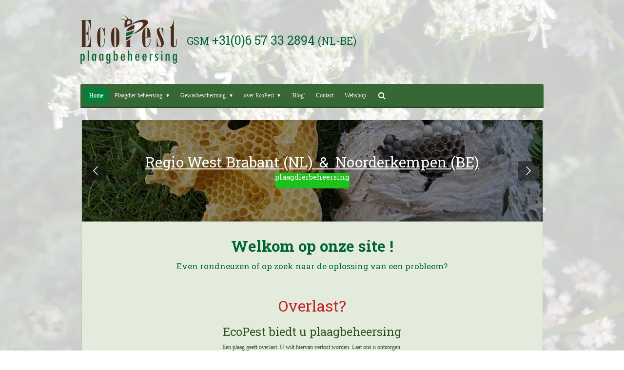

--- FILE ---
content_type: text/html; charset=UTF-8
request_url: https://www.ecopest.nl/
body_size: 12633
content:
<!DOCTYPE html>
<html lang="nl">
    <head>
        <meta http-equiv="Content-Type" content="text/html; charset=utf-8">
        <meta name="viewport" content="width=device-width, initial-scale=1.0, maximum-scale=5.0">
        <meta http-equiv="X-UA-Compatible" content="IE=edge">
        <link rel="canonical" href="https://www.ecopest.nl/">
        <link rel="sitemap" type="application/xml" href="https://www.ecopest.nl/sitemap.xml">
        <meta property="og:title" content="EcoPest">
        <meta property="og:url" content="https://www.ecopest.nl/">
        <base href="https://www.ecopest.nl/">
        <meta name="description" property="og:description" content="ongedierte bestrijding probleem oplossen en voorkomen ratten muizen mollen wespen brabant bergen op zoom roosendaal essen belgie brasschaat brecht ecologisch duurzaam bijen imker">
                <script nonce="a70a959c5402c5f1a8732facfce120c8">
            
            window.JOUWWEB = window.JOUWWEB || {};
            window.JOUWWEB.application = window.JOUWWEB.application || {};
            window.JOUWWEB.application = {"backends":[{"domain":"jouwweb.nl","freeDomain":"jouwweb.site"},{"domain":"webador.com","freeDomain":"webadorsite.com"},{"domain":"webador.de","freeDomain":"webadorsite.com"},{"domain":"webador.fr","freeDomain":"webadorsite.com"},{"domain":"webador.es","freeDomain":"webadorsite.com"},{"domain":"webador.it","freeDomain":"webadorsite.com"},{"domain":"jouwweb.be","freeDomain":"jouwweb.site"},{"domain":"webador.ie","freeDomain":"webadorsite.com"},{"domain":"webador.co.uk","freeDomain":"webadorsite.com"},{"domain":"webador.at","freeDomain":"webadorsite.com"},{"domain":"webador.be","freeDomain":"webadorsite.com"},{"domain":"webador.ch","freeDomain":"webadorsite.com"},{"domain":"webador.ch","freeDomain":"webadorsite.com"},{"domain":"webador.mx","freeDomain":"webadorsite.com"},{"domain":"webador.com","freeDomain":"webadorsite.com"},{"domain":"webador.dk","freeDomain":"webadorsite.com"},{"domain":"webador.se","freeDomain":"webadorsite.com"},{"domain":"webador.no","freeDomain":"webadorsite.com"},{"domain":"webador.fi","freeDomain":"webadorsite.com"},{"domain":"webador.ca","freeDomain":"webadorsite.com"},{"domain":"webador.ca","freeDomain":"webadorsite.com"},{"domain":"webador.pl","freeDomain":"webadorsite.com"},{"domain":"webador.com.au","freeDomain":"webadorsite.com"},{"domain":"webador.nz","freeDomain":"webadorsite.com"}],"editorLocale":"nl-NL","editorTimezone":"Europe\/Amsterdam","editorLanguage":"nl","analytics4TrackingId":"G-E6PZPGE4QM","analyticsDimensions":[],"backendDomain":"www.jouwweb.nl","backendShortDomain":"jouwweb.nl","backendKey":"jouwweb-nl","freeWebsiteDomain":"jouwweb.site","noSsl":false,"build":{"reference":"18689fc"},"linkHostnames":["www.jouwweb.nl","www.webador.com","www.webador.de","www.webador.fr","www.webador.es","www.webador.it","www.jouwweb.be","www.webador.ie","www.webador.co.uk","www.webador.at","www.webador.be","www.webador.ch","fr.webador.ch","www.webador.mx","es.webador.com","www.webador.dk","www.webador.se","www.webador.no","www.webador.fi","www.webador.ca","fr.webador.ca","www.webador.pl","www.webador.com.au","www.webador.nz"],"assetsUrl":"https:\/\/assets.jwwb.nl","loginUrl":"https:\/\/www.jouwweb.nl\/inloggen","publishUrl":"https:\/\/www.jouwweb.nl\/v2\/website\/990795\/publish-proxy","adminUserOrIp":false,"pricing":{"plans":{"lite":{"amount":"700","currency":"EUR"},"pro":{"amount":"1200","currency":"EUR"},"business":{"amount":"2400","currency":"EUR"}},"yearlyDiscount":{"price":{"amount":"4800","currency":"EUR"},"ratio":0.17,"percent":"17%","discountPrice":{"amount":"4800","currency":"EUR"},"termPricePerMonth":{"amount":"2400","currency":"EUR"},"termPricePerYear":{"amount":"24000","currency":"EUR"}}},"hcUrl":{"add-product-variants":"https:\/\/help.jouwweb.nl\/hc\/nl\/articles\/28594307773201","basic-vs-advanced-shipping":"https:\/\/help.jouwweb.nl\/hc\/nl\/articles\/28594268794257","html-in-head":"https:\/\/help.jouwweb.nl\/hc\/nl\/articles\/28594336422545","link-domain-name":"https:\/\/help.jouwweb.nl\/hc\/nl\/articles\/28594325307409","optimize-for-mobile":"https:\/\/help.jouwweb.nl\/hc\/nl\/articles\/28594312927121","seo":"https:\/\/help.jouwweb.nl\/hc\/nl\/sections\/28507243966737","transfer-domain-name":"https:\/\/help.jouwweb.nl\/hc\/nl\/articles\/28594325232657","website-not-secure":"https:\/\/help.jouwweb.nl\/hc\/nl\/articles\/28594252935825"}};
            window.JOUWWEB.brand = {"type":"jouwweb","name":"JouwWeb","domain":"JouwWeb.nl","supportEmail":"support@jouwweb.nl"};
                    
                window.JOUWWEB = window.JOUWWEB || {};
                window.JOUWWEB.websiteRendering = {"locale":"nl-NL","timezone":"Europe\/Amsterdam","routes":{"api\/upload\/product-field":"\/_api\/upload\/product-field","checkout\/cart":"\/winkelwagen","payment":"\/bestelling-afronden\/:publicOrderId","payment\/forward":"\/bestelling-afronden\/:publicOrderId\/forward","public-order":"\/bestelling\/:publicOrderId","checkout\/authorize":"\/winkelwagen\/authorize\/:gateway","wishlist":"\/verlanglijst"}};
                                                    window.JOUWWEB.website = {"id":990795,"locale":"nl-NL","enabled":true,"title":"EcoPest","hasTitle":true,"roleOfLoggedInUser":null,"ownerLocale":"nl-NL","plan":"business","freeWebsiteDomain":"jouwweb.site","backendKey":"jouwweb-nl","currency":"EUR","defaultLocale":"nl-NL","url":"https:\/\/www.ecopest.nl\/","homepageSegmentId":3779825,"category":"website","isOffline":false,"isPublished":true,"locales":["nl-NL"],"allowed":{"ads":false,"credits":true,"externalLinks":true,"slideshow":true,"customDefaultSlideshow":true,"hostedAlbums":true,"moderators":true,"mailboxQuota":10,"statisticsVisitors":true,"statisticsDetailed":true,"statisticsMonths":-1,"favicon":true,"password":true,"freeDomains":0,"freeMailAccounts":1,"canUseLanguages":false,"fileUpload":true,"legacyFontSize":false,"webshop":true,"products":-1,"imageText":false,"search":true,"audioUpload":true,"videoUpload":5000,"allowDangerousForms":false,"allowHtmlCode":true,"mobileBar":true,"sidebar":true,"poll":false,"allowCustomForms":true,"allowBusinessListing":true,"allowCustomAnalytics":true,"allowAccountingLink":true,"digitalProducts":true,"sitemapElement":true},"mobileBar":{"enabled":true,"theme":"accent","email":{"active":true,"value":"info@ecopest.nl"},"location":{"active":true,"value":"Dopheide 3, Bergen op Zoom"},"phone":{"active":true,"value":"+31(0)657332894"},"whatsapp":{"active":true,"value":"+31(0)646280789"},"social":{"active":true,"network":"facebook","value":"EcoPest.nl"}},"webshop":{"enabled":false,"currency":"EUR","taxEnabled":false,"taxInclusive":true,"vatDisclaimerVisible":false,"orderNotice":"<p>Indien u speciale wensen heeft kunt u deze doorgeven via het Opmerkingen-veld in de laatste stap.<\/p>","orderConfirmation":"<p>Hartelijk bedankt voor uw bestelling! U ontvangt zo spoedig mogelijk bericht van ons over de afhandeling van uw bestelling.<\/p>","freeShipping":false,"freeShippingAmount":"0.00","shippingDisclaimerVisible":false,"pickupAllowed":false,"couponAllowed":false,"detailsPageAvailable":true,"socialMediaVisible":true,"termsPage":null,"termsPageUrl":null,"extraTerms":null,"pricingVisible":true,"orderButtonVisible":true,"shippingAdvanced":false,"shippingAdvancedBackEnd":false,"soldOutVisible":true,"backInStockNotificationEnabled":false,"canAddProducts":true,"nextOrderNumber":1,"allowedServicePoints":[],"sendcloudConfigured":false,"sendcloudFallbackPublicKey":"a3d50033a59b4a598f1d7ce7e72aafdf","taxExemptionAllowed":true,"invoiceComment":null,"emptyCartVisible":false,"minimumOrderPrice":null,"productNumbersEnabled":false,"wishlistEnabled":false,"hideTaxOnCart":false},"isTreatedAsWebshop":false};                            window.JOUWWEB.cart = {"products":[],"coupon":null,"shippingCountryCode":null,"shippingChoice":null,"breakdown":[]};                            window.JOUWWEB.scripts = ["website-rendering\/slideshow"];                        window.parent.JOUWWEB.colorPalette = window.JOUWWEB.colorPalette;
        </script>
                <title>EcoPest</title>
                                            <link href="https://primary.jwwb.nl/public/y/l/y/temp-qiyalaspikwailuwrsua/touch-icon-iphone.png?bust=1571673418" rel="apple-touch-icon" sizes="60x60">                                                <link href="https://primary.jwwb.nl/public/y/l/y/temp-qiyalaspikwailuwrsua/touch-icon-ipad.png?bust=1571673418" rel="apple-touch-icon" sizes="76x76">                                                <link href="https://primary.jwwb.nl/public/y/l/y/temp-qiyalaspikwailuwrsua/touch-icon-iphone-retina.png?bust=1571673418" rel="apple-touch-icon" sizes="120x120">                                                <link href="https://primary.jwwb.nl/public/y/l/y/temp-qiyalaspikwailuwrsua/touch-icon-ipad-retina.png?bust=1571673418" rel="apple-touch-icon" sizes="152x152">                                                <link href="https://primary.jwwb.nl/public/y/l/y/temp-qiyalaspikwailuwrsua/favicon.png?bust=1571673418" rel="shortcut icon">                                                <link href="https://primary.jwwb.nl/public/y/l/y/temp-qiyalaspikwailuwrsua/favicon.png?bust=1571673418" rel="icon">                                        <meta property="og:image" content="https&#x3A;&#x2F;&#x2F;primary.jwwb.nl&#x2F;public&#x2F;y&#x2F;l&#x2F;y&#x2F;temp-qiyalaspikwailuwrsua&#x2F;k8rtk0&#x2F;image-4.png">
                    <meta property="og:image" content="https&#x3A;&#x2F;&#x2F;primary.jwwb.nl&#x2F;public&#x2F;y&#x2F;l&#x2F;y&#x2F;temp-qiyalaspikwailuwrsua&#x2F;utuzba&#x2F;EcoPesttransportpopup-2.png&#x3F;enable-io&#x3D;true&amp;enable&#x3D;upscale&amp;fit&#x3D;bounds&amp;width&#x3D;1200">
                    <meta property="og:image" content="https&#x3A;&#x2F;&#x2F;primary.jwwb.nl&#x2F;public&#x2F;y&#x2F;l&#x2F;y&#x2F;temp-qiyalaspikwailuwrsua&#x2F;u8erhz&#x2F;ipm-2023-768x768.png">
                    <meta property="og:image" content="https&#x3A;&#x2F;&#x2F;primary.jwwb.nl&#x2F;public&#x2F;y&#x2F;l&#x2F;y&#x2F;temp-qiyalaspikwailuwrsua&#x2F;rpx8jp&#x2F;EcoPesttransportpopup-kopie.png&#x3F;enable-io&#x3D;true&amp;enable&#x3D;upscale&amp;fit&#x3D;bounds&amp;width&#x3D;1200">
                    <meta property="og:image" content="https&#x3A;&#x2F;&#x2F;primary.jwwb.nl&#x2F;public&#x2F;y&#x2F;l&#x2F;y&#x2F;temp-qiyalaspikwailuwrsua&#x2F;7136uv&#x2F;image-5.png">
                    <meta property="og:image" content="https&#x3A;&#x2F;&#x2F;primary.jwwb.nl&#x2F;public&#x2F;y&#x2F;l&#x2F;y&#x2F;temp-qiyalaspikwailuwrsua&#x2F;erszhp&#x2F;tekst-1.png&#x3F;enable-io&#x3D;true&amp;enable&#x3D;upscale&amp;fit&#x3D;bounds&amp;width&#x3D;1200">
                    <meta property="og:image" content="https&#x3A;&#x2F;&#x2F;primary.jwwb.nl&#x2F;public&#x2F;y&#x2F;l&#x2F;y&#x2F;temp-qiyalaspikwailuwrsua&#x2F;ge0ixu&#x2F;KAD-4.png">
                                    <meta name="twitter:card" content="summary_large_image">
                        <meta property="twitter:image" content="https&#x3A;&#x2F;&#x2F;primary.jwwb.nl&#x2F;public&#x2F;y&#x2F;l&#x2F;y&#x2F;temp-qiyalaspikwailuwrsua&#x2F;k8rtk0&#x2F;image-4.png">
                                        <link
                rel="alternate"
                hreflang="nl"
                href="https://www.ecopest.nl/"
            >
                                            <!-- Global site tag (gtag.js) - Google Analytics -->
<script async src="https://www.googletagmanager.com/gtag/js?id=UA-128043752-1"></script><script>
  window.dataLayer = window.dataLayer || [];
  function gtag(){dataLayer.push(arguments);}
  gtag('js', new Date());

  gtag('config', 'UA-128043752-1');
</script>                            <script src="https://www.googletagmanager.com/gtag/js?id=UA-128043752-1" nonce="a70a959c5402c5f1a8732facfce120c8" data-turbo-track="reload" async></script>
<script src="https://plausible.io/js/script.manual.js" nonce="a70a959c5402c5f1a8732facfce120c8" data-turbo-track="reload" defer data-domain="shard20.jouwweb.nl"></script>
<link rel="stylesheet" type="text/css" href="https://gfonts.jwwb.nl/css?display=fallback&amp;family=Roboto+Slab%3A400%2C700%2C400italic%2C700italic" nonce="a70a959c5402c5f1a8732facfce120c8" data-turbo-track="dynamic">
<script src="https://assets.jwwb.nl/assets/build/website-rendering/nl-NL.js?bust=af8dcdef13a1895089e9" nonce="a70a959c5402c5f1a8732facfce120c8" data-turbo-track="reload" defer></script>
<script src="https://assets.jwwb.nl/assets/website-rendering/runtime.e155993011efc7175f1d.js?bust=9c9da86aa25b93d0d097" nonce="a70a959c5402c5f1a8732facfce120c8" data-turbo-track="reload" defer></script>
<script src="https://assets.jwwb.nl/assets/website-rendering/812.881ee67943804724d5af.js?bust=78ab7ad7d6392c42d317" nonce="a70a959c5402c5f1a8732facfce120c8" data-turbo-track="reload" defer></script>
<script src="https://assets.jwwb.nl/assets/website-rendering/main.6f04c7f1d877edad4600.js?bust=010d4f3069e332a36fd3" nonce="a70a959c5402c5f1a8732facfce120c8" data-turbo-track="reload" defer></script>
<link rel="preload" href="https://assets.jwwb.nl/assets/website-rendering/styles.fe615cbe702fd3e65b4d.css?bust=585f72bc049874908885" as="style">
<link rel="preload" href="https://assets.jwwb.nl/assets/website-rendering/fonts/icons-website-rendering/font/website-rendering.woff2?bust=bd2797014f9452dadc8e" as="font" crossorigin>
<link rel="preconnect" href="https://gfonts.jwwb.nl">
<link rel="stylesheet" type="text/css" href="https://assets.jwwb.nl/assets/website-rendering/styles.fe615cbe702fd3e65b4d.css?bust=585f72bc049874908885" nonce="a70a959c5402c5f1a8732facfce120c8" data-turbo-track="dynamic">
<link rel="preconnect" href="https://assets.jwwb.nl">
<link rel="preconnect" href="https://www.google-analytics.com">
<link rel="stylesheet" type="text/css" href="https://primary.jwwb.nl/public/y/l/y/temp-qiyalaspikwailuwrsua/style.css?bust=1768827759" nonce="a70a959c5402c5f1a8732facfce120c8" data-turbo-track="dynamic">    </head>
    <body
        id="top"
        class="jw-is-slideshow jw-header-is-image-text jw-is-segment-page jw-is-frontend jw-is-no-sidebar jw-is-no-messagebar jw-is-no-touch-device jw-is-no-mobile"
                                    data-jouwweb-page="3779825"
                                                data-jouwweb-segment-id="3779825"
                                                data-jouwweb-segment-type="page"
                                                data-template-threshold="980"
                                                data-template-name="bistro&#x7C;variation_2"
                            itemscope
        itemtype="https://schema.org/WebSite"
    >
                                    <meta itemprop="url" content="https://www.ecopest.nl/">
        <a href="#main-content" class="jw-skip-link">
            Ga direct naar de hoofdinhoud        </a>
        <div class="jw-background"></div>
        <div class="jw-body">
            <div class="jw-mobile-menu jw-mobile-is-text js-mobile-menu">
            <button
            type="button"
            class="jw-mobile-menu__button jw-mobile-search-button"
            aria-label="Zoek binnen website"
        >
            <span class="jw-icon-search"></span>
        </button>
        <div class="jw-mobile-header jw-mobile-header--image-text">
        <span            class="jw-mobile-header-content"
                        >
                            <img class="jw-mobile-logo jw-mobile-logo--landscape" src="https://primary.jwwb.nl/public/y/l/y/temp-qiyalaspikwailuwrsua/qcyvgz/LogoEcoPest400.png?enable-io=true&amp;enable=upscale&amp;height=70" srcset="https://primary.jwwb.nl/public/y/l/y/temp-qiyalaspikwailuwrsua/qcyvgz/LogoEcoPest400.png?enable-io=true&amp;enable=upscale&amp;height=70 1x, https://primary.jwwb.nl/public/y/l/y/temp-qiyalaspikwailuwrsua/qcyvgz/LogoEcoPest400.png?enable-io=true&amp;enable=upscale&amp;height=140&amp;quality=70 2x" alt="EcoPest" title="EcoPest">                                        <div class="jw-mobile-text">
                    <span style="color: #00662f;"> <span style="font-size: 85%;"> GSM</span> +31(0)6 57 33 2894 <span style="font-size: 85%;">(NL-BE)</span></span>                </div>
                    </span>
    </div>

    
            <button
            type="button"
            class="jw-mobile-menu__button jw-mobile-toggle"
            aria-label="Open / sluit menu"
        >
            <span class="jw-icon-burger"></span>
        </button>
    </div>
    <div class="jw-mobile-menu-search jw-mobile-menu-search--hidden">
        <form
            action="/zoeken"
            method="get"
            class="jw-mobile-menu-search__box"
        >
            <input
                type="text"
                name="q"
                value=""
                placeholder="Zoeken..."
                class="jw-mobile-menu-search__input"
                aria-label="Zoeken"
            >
            <button type="submit" class="jw-btn jw-btn--style-flat jw-mobile-menu-search__button" aria-label="Zoeken">
                <span class="website-rendering-icon-search" aria-hidden="true"></span>
            </button>
            <button type="button" class="jw-btn jw-btn--style-flat jw-mobile-menu-search__button js-cancel-search" aria-label="Zoekopdracht annuleren">
                <span class="website-rendering-icon-cancel" aria-hidden="true"></span>
            </button>
        </form>
    </div>
            <script nonce="a70a959c5402c5f1a8732facfce120c8">
    window.JOUWWEB.templateConfig = {
        header: {
            mobileSelector: '.jw-mobile-menu',
            updatePusher: function (headerHeight, state) {
                $('.jw-menu-clone').css('top', headerHeight);
            },
        },
    };
</script>
<div class="wrapper">
    <div class="header js-topbar-content-container">
        <div class="jw-header-logo">
            <div
    id="jw-header-image-container"
    class="jw-header jw-header-image jw-header-image-toggle"
    style="flex-basis: 198px; max-width: 198px; flex-shrink: 1;"
>
        <img id="jw-header-image" data-image-id="14954508" srcset="https://primary.jwwb.nl/public/y/l/y/temp-qiyalaspikwailuwrsua/qcyvgz/LogoEcoPest400.png?enable-io=true&amp;width=198 198w, https://primary.jwwb.nl/public/y/l/y/temp-qiyalaspikwailuwrsua/qcyvgz/LogoEcoPest400.png?enable-io=true&amp;width=396 396w" class="jw-header-image" title="EcoPest" style="" sizes="198px" width="198" height="101" intrinsicsize="198.00 x 101.00" alt="EcoPest">        </div>
        <div
    class="jw-header jw-header-title-container jw-header-text jw-header-text-toggle"
    data-stylable="true"
>
    <h1        id="jw-header-title"
        class="jw-header-title"
            >
        <span style="color: #00662f;"> <span style="font-size: 85%;"> GSM</span> +31(0)6 57 33 2894 <span style="font-size: 85%;">(NL-BE)</span></span>    </h1>
</div>
</div>
    </div>
    <div class="menu-wrap">
        <nav class="menu jw-menu-copy">
            <ul
    id="jw-menu"
    class="jw-menu jw-menu-horizontal"
            >
            <li
    class="jw-menu-item jw-menu-is-active"
>
        <a        class="jw-menu-link js-active-menu-item"
        href="/"                                            data-page-link-id="3779825"
                            >
                <span class="">
            Home        </span>
            </a>
                </li>
            <li
    class="jw-menu-item jw-menu-has-submenu"
>
        <a        class="jw-menu-link"
        href="/plaagdier-beheersing"                                            data-page-link-id="3779871"
                            >
                <span class="">
            Plaagdier beheersing        </span>
                    <span class="jw-arrow jw-arrow-toplevel"></span>
            </a>
                    <ul
            class="jw-submenu"
                    >
                            <li
    class="jw-menu-item jw-menu-has-submenu"
>
        <a        class="jw-menu-link"
        href="/plaagdier-beheersing/knaagdieren"                                            data-page-link-id="3779875"
                            >
                <span class="">
            Knaagdieren        </span>
                    <span class="jw-arrow"></span>
            </a>
                    <ul
            class="jw-submenu"
                    >
                            <li
    class="jw-menu-item"
>
        <a        class="jw-menu-link"
        href="/plaagdier-beheersing/knaagdieren/bruine-rat"                                            data-page-link-id="4080219"
                            >
                <span class="">
            Bruine rat        </span>
            </a>
                </li>
                            <li
    class="jw-menu-item"
>
        <a        class="jw-menu-link"
        href="/plaagdier-beheersing/knaagdieren/zwarte-rat"                                            data-page-link-id="4080221"
                            >
                <span class="">
            Zwarte rat        </span>
            </a>
                </li>
                            <li
    class="jw-menu-item"
>
        <a        class="jw-menu-link"
        href="/plaagdier-beheersing/knaagdieren/woelrat"                                            data-page-link-id="4999391"
                            >
                <span class="">
            Woelrat        </span>
            </a>
                </li>
                            <li
    class="jw-menu-item"
>
        <a        class="jw-menu-link"
        href="/plaagdier-beheersing/knaagdieren/huismuis"                                            data-page-link-id="4080212"
                            >
                <span class="">
            Huismuis        </span>
            </a>
                </li>
                            <li
    class="jw-menu-item"
>
        <a        class="jw-menu-link"
        href="/plaagdier-beheersing/knaagdieren/spitsmuis"                                            data-page-link-id="4080215"
                            >
                <span class="">
            Spitsmuis        </span>
            </a>
                </li>
                            <li
    class="jw-menu-item"
>
        <a        class="jw-menu-link"
        href="/plaagdier-beheersing/knaagdieren/veldmuis"                                            data-page-link-id="4080217"
                            >
                <span class="">
            Veldmuis        </span>
            </a>
                </li>
                            <li
    class="jw-menu-item"
>
        <a        class="jw-menu-link"
        href="/plaagdier-beheersing/knaagdieren/mol"                                            data-page-link-id="3787089"
                            >
                <span class="">
            Mol        </span>
            </a>
                </li>
                    </ul>
        </li>
                            <li
    class="jw-menu-item"
>
        <a        class="jw-menu-link"
        href="/plaagdier-beheersing/konijnen"                                            data-page-link-id="4080154"
                            >
                <span class="">
            Konijnen        </span>
            </a>
                </li>
                            <li
    class="jw-menu-item jw-menu-has-submenu"
>
        <a        class="jw-menu-link"
        href="/plaagdier-beheersing/insecten"                                            data-page-link-id="3779887"
                            >
                <span class="">
            Insecten        </span>
                    <span class="jw-arrow"></span>
            </a>
                    <ul
            class="jw-submenu"
                    >
                            <li
    class="jw-menu-item"
>
        <a        class="jw-menu-link"
        href="/plaagdier-beheersing/insecten/wespen"                                            data-page-link-id="3779889"
                            >
                <span class="">
            Wespen        </span>
            </a>
                </li>
                            <li
    class="jw-menu-item"
>
        <a        class="jw-menu-link"
        href="/plaagdier-beheersing/insecten/mieren"                                            data-page-link-id="3787061"
                            >
                <span class="">
            mieren        </span>
            </a>
                </li>
                            <li
    class="jw-menu-item"
>
        <a        class="jw-menu-link"
        href="/plaagdier-beheersing/insecten/eikenprocessierups"                                            data-page-link-id="4427405"
                            >
                <span class="">
            EikenProcessieRups        </span>
            </a>
                </li>
                            <li
    class="jw-menu-item"
>
        <a        class="jw-menu-link"
        href="/plaagdier-beheersing/insecten/bedwants"                                            data-page-link-id="5007029"
                            >
                <span class="">
            Bedwants        </span>
            </a>
                </li>
                    </ul>
        </li>
                            <li
    class="jw-menu-item jw-menu-has-submenu"
>
        <a        class="jw-menu-link"
        href="/plaagdier-beheersing/houtaantasters"                                            data-page-link-id="3787062"
                            >
                <span class="">
            Houtaantasters        </span>
                    <span class="jw-arrow"></span>
            </a>
                    <ul
            class="jw-submenu"
                    >
                            <li
    class="jw-menu-item"
>
        <a        class="jw-menu-link"
        href="/plaagdier-beheersing/houtaantasters/huisboktor"                                            data-page-link-id="5011137"
                            >
                <span class="">
            Huisboktor        </span>
            </a>
                </li>
                            <li
    class="jw-menu-item"
>
        <a        class="jw-menu-link"
        href="/plaagdier-beheersing/houtaantasters/gewone-houtwormkeveer"                                            data-page-link-id="5007741"
                            >
                <span class="">
            Gewone houtwormkeveer        </span>
            </a>
                </li>
                            <li
    class="jw-menu-item"
>
        <a        class="jw-menu-link"
        href="/plaagdier-beheersing/houtaantasters/grote-houtwormkever"                                            data-page-link-id="5011070"
                            >
                <span class="">
            Grote houtwormkever        </span>
            </a>
                </li>
                    </ul>
        </li>
                    </ul>
        </li>
            <li
    class="jw-menu-item jw-menu-has-submenu"
>
        <a        class="jw-menu-link"
        href="/gewasbescherming"                                            data-page-link-id="5023736"
                            >
                <span class="">
            Gewasbescherming        </span>
                    <span class="jw-arrow jw-arrow-toplevel"></span>
            </a>
                    <ul
            class="jw-submenu"
                    >
                            <li
    class="jw-menu-item jw-menu-has-submenu"
>
        <a        class="jw-menu-link"
        href="/gewasbescherming/insecten-1"                                            data-page-link-id="3787059"
                            >
                <span class="">
            Insecten        </span>
                    <span class="jw-arrow"></span>
            </a>
                    <ul
            class="jw-submenu"
                    >
                            <li
    class="jw-menu-item"
>
        <a        class="jw-menu-link"
        href="/gewasbescherming/insecten-1/luizen"                                            data-page-link-id="5024675"
                            >
                <span class="">
            Luizen        </span>
            </a>
                </li>
                            <li
    class="jw-menu-item"
>
        <a        class="jw-menu-link"
        href="/gewasbescherming/insecten-1/vlooien"                                            data-page-link-id="5024734"
                            >
                <span class="">
            Vlooien        </span>
            </a>
                </li>
                    </ul>
        </li>
                            <li
    class="jw-menu-item jw-menu-has-submenu"
>
        <a        class="jw-menu-link"
        href="/gewasbescherming/ziektes-1"                                            data-page-link-id="5024895"
                            >
                <span class="">
            Ziektes        </span>
                    <span class="jw-arrow"></span>
            </a>
                    <ul
            class="jw-submenu"
                    >
                            <li
    class="jw-menu-item"
>
        <a        class="jw-menu-link"
        href="/gewasbescherming/ziektes-1/roest"                                            data-page-link-id="5025195"
                            >
                <span class="">
            Roest        </span>
            </a>
                </li>
                            <li
    class="jw-menu-item"
>
        <a        class="jw-menu-link"
        href="/gewasbescherming/ziektes-1/schurft"                                            data-page-link-id="5025118"
                            >
                <span class="">
            Schurft        </span>
            </a>
                </li>
                    </ul>
        </li>
                    </ul>
        </li>
            <li
    class="jw-menu-item jw-menu-has-submenu"
>
        <a        class="jw-menu-link"
        href="/over-ecopest"                                            data-page-link-id="3779870"
                            >
                <span class="">
            over EcoPest        </span>
                    <span class="jw-arrow jw-arrow-toplevel"></span>
            </a>
                    <ul
            class="jw-submenu"
                    >
                            <li
    class="jw-menu-item jw-menu-has-submenu"
>
        <a        class="jw-menu-link"
        href="/over-ecopest/ipm-2023"                                            data-page-link-id="11615951"
                            >
                <span class="">
            IPM 2023        </span>
                    <span class="jw-arrow"></span>
            </a>
                    <ul
            class="jw-submenu"
                    >
                            <li
    class="jw-menu-item"
>
        <a        class="jw-menu-link"
        href="/over-ecopest/ipm-2023/bedrijfsverklaring"                                            data-page-link-id="11619958"
                            >
                <span class="">
            Bedrijfsverklaring        </span>
            </a>
                </li>
                            <li
    class="jw-menu-item"
>
        <a        class="jw-menu-link"
        href="/over-ecopest/ipm-2023/ecopest-plaagbeheersing-licentie-ipm-2023"                                            data-page-link-id="11975554"
                            >
                <span class="">
            EcoPest plaagbeheersing Licentie IPM 2023        </span>
            </a>
                </li>
                    </ul>
        </li>
                            <li
    class="jw-menu-item"
>
        <a        class="jw-menu-link"
        href="/over-ecopest/privacyverklaring"                                            data-page-link-id="11620902"
                            >
                <span class="">
            Privacyverklaring        </span>
            </a>
                </li>
                            <li
    class="jw-menu-item"
>
        <a        class="jw-menu-link"
        href="/over-ecopest/algemene-voorwaarden-b2b"                                            data-page-link-id="11627957"
                            >
                <span class="">
            Algemene voorwaarden B2B        </span>
            </a>
                </li>
                            <li
    class="jw-menu-item"
>
        <a        class="jw-menu-link"
        href="/over-ecopest/algemene-voorwaarden-b2c"                                            data-page-link-id="11627958"
                            >
                <span class="">
            Algemene voorwaarden B2C        </span>
            </a>
                </li>
                    </ul>
        </li>
            <li
    class="jw-menu-item"
>
        <a        class="jw-menu-link"
        href="/blog"                                            data-page-link-id="3779957"
                            >
                <span class="">
            &#039;Blog&#039;        </span>
            </a>
                </li>
            <li
    class="jw-menu-item"
>
        <a        class="jw-menu-link"
        href="/contact"                                            data-page-link-id="3779873"
                            >
                <span class="">
            Contact        </span>
            </a>
                </li>
            <li
    class="jw-menu-item"
>
        <a        class="jw-menu-link"
        href="/webshop"                                            data-page-link-id="14687597"
                            >
                <span class="">
            Webshop        </span>
            </a>
                </li>
            <li
    class="jw-menu-item jw-menu-search-item"
>
        <button        class="jw-menu-link jw-menu-link--icon jw-text-button"
                                                                    title="Zoeken"
            >
                                <span class="website-rendering-icon-search"></span>
                            <span class="hidden-desktop-horizontal-menu">
            Zoeken        </span>
            </button>
                
            <div class="jw-popover-container jw-popover-container--inline is-hidden">
                <div class="jw-popover-backdrop"></div>
                <div class="jw-popover">
                    <div class="jw-popover__arrow"></div>
                    <div class="jw-popover__content jw-section-white">
                        <form itemprop="potentialAction" itemscope itemtype="https://schema.org/SearchAction" class="jw-search" action="/zoeken" method="get">
                            <meta itemprop="target" content="/zoeken?q={q}" />
                            <input class="jw-search__input" type="text" name="q" value="" placeholder="Zoeken..." aria-label="Zoeken"  itemprop="query-input">
                            <button class="jw-search__submit" type="submit" aria-label="Zoeken">
                                <span class="website-rendering-icon-search" aria-hidden="true"></span>
                            </button>
                        </form>
                    </div>
                </div>
            </div>
                        </li>
    
    </ul>

    <script nonce="a70a959c5402c5f1a8732facfce120c8" id="jw-mobile-menu-template" type="text/template">
        <ul id="jw-menu" class="jw-menu jw-menu-horizontal jw-menu-spacing--mobile-bar">
                            <li
    class="jw-menu-item jw-menu-is-active"
>
        <a        class="jw-menu-link js-active-menu-item"
        href="/"                                            data-page-link-id="3779825"
                            >
                <span class="">
            Home        </span>
            </a>
                </li>
                            <li
    class="jw-menu-item jw-menu-has-submenu"
>
        <a        class="jw-menu-link"
        href="/plaagdier-beheersing"                                            data-page-link-id="3779871"
                            >
                <span class="">
            Plaagdier beheersing        </span>
                    <span class="jw-arrow jw-arrow-toplevel"></span>
            </a>
                    <ul
            class="jw-submenu"
                    >
                            <li
    class="jw-menu-item jw-menu-has-submenu"
>
        <a        class="jw-menu-link"
        href="/plaagdier-beheersing/knaagdieren"                                            data-page-link-id="3779875"
                            >
                <span class="">
            Knaagdieren        </span>
                    <span class="jw-arrow"></span>
            </a>
                    <ul
            class="jw-submenu"
                    >
                            <li
    class="jw-menu-item"
>
        <a        class="jw-menu-link"
        href="/plaagdier-beheersing/knaagdieren/bruine-rat"                                            data-page-link-id="4080219"
                            >
                <span class="">
            Bruine rat        </span>
            </a>
                </li>
                            <li
    class="jw-menu-item"
>
        <a        class="jw-menu-link"
        href="/plaagdier-beheersing/knaagdieren/zwarte-rat"                                            data-page-link-id="4080221"
                            >
                <span class="">
            Zwarte rat        </span>
            </a>
                </li>
                            <li
    class="jw-menu-item"
>
        <a        class="jw-menu-link"
        href="/plaagdier-beheersing/knaagdieren/woelrat"                                            data-page-link-id="4999391"
                            >
                <span class="">
            Woelrat        </span>
            </a>
                </li>
                            <li
    class="jw-menu-item"
>
        <a        class="jw-menu-link"
        href="/plaagdier-beheersing/knaagdieren/huismuis"                                            data-page-link-id="4080212"
                            >
                <span class="">
            Huismuis        </span>
            </a>
                </li>
                            <li
    class="jw-menu-item"
>
        <a        class="jw-menu-link"
        href="/plaagdier-beheersing/knaagdieren/spitsmuis"                                            data-page-link-id="4080215"
                            >
                <span class="">
            Spitsmuis        </span>
            </a>
                </li>
                            <li
    class="jw-menu-item"
>
        <a        class="jw-menu-link"
        href="/plaagdier-beheersing/knaagdieren/veldmuis"                                            data-page-link-id="4080217"
                            >
                <span class="">
            Veldmuis        </span>
            </a>
                </li>
                            <li
    class="jw-menu-item"
>
        <a        class="jw-menu-link"
        href="/plaagdier-beheersing/knaagdieren/mol"                                            data-page-link-id="3787089"
                            >
                <span class="">
            Mol        </span>
            </a>
                </li>
                    </ul>
        </li>
                            <li
    class="jw-menu-item"
>
        <a        class="jw-menu-link"
        href="/plaagdier-beheersing/konijnen"                                            data-page-link-id="4080154"
                            >
                <span class="">
            Konijnen        </span>
            </a>
                </li>
                            <li
    class="jw-menu-item jw-menu-has-submenu"
>
        <a        class="jw-menu-link"
        href="/plaagdier-beheersing/insecten"                                            data-page-link-id="3779887"
                            >
                <span class="">
            Insecten        </span>
                    <span class="jw-arrow"></span>
            </a>
                    <ul
            class="jw-submenu"
                    >
                            <li
    class="jw-menu-item"
>
        <a        class="jw-menu-link"
        href="/plaagdier-beheersing/insecten/wespen"                                            data-page-link-id="3779889"
                            >
                <span class="">
            Wespen        </span>
            </a>
                </li>
                            <li
    class="jw-menu-item"
>
        <a        class="jw-menu-link"
        href="/plaagdier-beheersing/insecten/mieren"                                            data-page-link-id="3787061"
                            >
                <span class="">
            mieren        </span>
            </a>
                </li>
                            <li
    class="jw-menu-item"
>
        <a        class="jw-menu-link"
        href="/plaagdier-beheersing/insecten/eikenprocessierups"                                            data-page-link-id="4427405"
                            >
                <span class="">
            EikenProcessieRups        </span>
            </a>
                </li>
                            <li
    class="jw-menu-item"
>
        <a        class="jw-menu-link"
        href="/plaagdier-beheersing/insecten/bedwants"                                            data-page-link-id="5007029"
                            >
                <span class="">
            Bedwants        </span>
            </a>
                </li>
                    </ul>
        </li>
                            <li
    class="jw-menu-item jw-menu-has-submenu"
>
        <a        class="jw-menu-link"
        href="/plaagdier-beheersing/houtaantasters"                                            data-page-link-id="3787062"
                            >
                <span class="">
            Houtaantasters        </span>
                    <span class="jw-arrow"></span>
            </a>
                    <ul
            class="jw-submenu"
                    >
                            <li
    class="jw-menu-item"
>
        <a        class="jw-menu-link"
        href="/plaagdier-beheersing/houtaantasters/huisboktor"                                            data-page-link-id="5011137"
                            >
                <span class="">
            Huisboktor        </span>
            </a>
                </li>
                            <li
    class="jw-menu-item"
>
        <a        class="jw-menu-link"
        href="/plaagdier-beheersing/houtaantasters/gewone-houtwormkeveer"                                            data-page-link-id="5007741"
                            >
                <span class="">
            Gewone houtwormkeveer        </span>
            </a>
                </li>
                            <li
    class="jw-menu-item"
>
        <a        class="jw-menu-link"
        href="/plaagdier-beheersing/houtaantasters/grote-houtwormkever"                                            data-page-link-id="5011070"
                            >
                <span class="">
            Grote houtwormkever        </span>
            </a>
                </li>
                    </ul>
        </li>
                    </ul>
        </li>
                            <li
    class="jw-menu-item jw-menu-has-submenu"
>
        <a        class="jw-menu-link"
        href="/gewasbescherming"                                            data-page-link-id="5023736"
                            >
                <span class="">
            Gewasbescherming        </span>
                    <span class="jw-arrow jw-arrow-toplevel"></span>
            </a>
                    <ul
            class="jw-submenu"
                    >
                            <li
    class="jw-menu-item jw-menu-has-submenu"
>
        <a        class="jw-menu-link"
        href="/gewasbescherming/insecten-1"                                            data-page-link-id="3787059"
                            >
                <span class="">
            Insecten        </span>
                    <span class="jw-arrow"></span>
            </a>
                    <ul
            class="jw-submenu"
                    >
                            <li
    class="jw-menu-item"
>
        <a        class="jw-menu-link"
        href="/gewasbescherming/insecten-1/luizen"                                            data-page-link-id="5024675"
                            >
                <span class="">
            Luizen        </span>
            </a>
                </li>
                            <li
    class="jw-menu-item"
>
        <a        class="jw-menu-link"
        href="/gewasbescherming/insecten-1/vlooien"                                            data-page-link-id="5024734"
                            >
                <span class="">
            Vlooien        </span>
            </a>
                </li>
                    </ul>
        </li>
                            <li
    class="jw-menu-item jw-menu-has-submenu"
>
        <a        class="jw-menu-link"
        href="/gewasbescherming/ziektes-1"                                            data-page-link-id="5024895"
                            >
                <span class="">
            Ziektes        </span>
                    <span class="jw-arrow"></span>
            </a>
                    <ul
            class="jw-submenu"
                    >
                            <li
    class="jw-menu-item"
>
        <a        class="jw-menu-link"
        href="/gewasbescherming/ziektes-1/roest"                                            data-page-link-id="5025195"
                            >
                <span class="">
            Roest        </span>
            </a>
                </li>
                            <li
    class="jw-menu-item"
>
        <a        class="jw-menu-link"
        href="/gewasbescherming/ziektes-1/schurft"                                            data-page-link-id="5025118"
                            >
                <span class="">
            Schurft        </span>
            </a>
                </li>
                    </ul>
        </li>
                    </ul>
        </li>
                            <li
    class="jw-menu-item jw-menu-has-submenu"
>
        <a        class="jw-menu-link"
        href="/over-ecopest"                                            data-page-link-id="3779870"
                            >
                <span class="">
            over EcoPest        </span>
                    <span class="jw-arrow jw-arrow-toplevel"></span>
            </a>
                    <ul
            class="jw-submenu"
                    >
                            <li
    class="jw-menu-item jw-menu-has-submenu"
>
        <a        class="jw-menu-link"
        href="/over-ecopest/ipm-2023"                                            data-page-link-id="11615951"
                            >
                <span class="">
            IPM 2023        </span>
                    <span class="jw-arrow"></span>
            </a>
                    <ul
            class="jw-submenu"
                    >
                            <li
    class="jw-menu-item"
>
        <a        class="jw-menu-link"
        href="/over-ecopest/ipm-2023/bedrijfsverklaring"                                            data-page-link-id="11619958"
                            >
                <span class="">
            Bedrijfsverklaring        </span>
            </a>
                </li>
                            <li
    class="jw-menu-item"
>
        <a        class="jw-menu-link"
        href="/over-ecopest/ipm-2023/ecopest-plaagbeheersing-licentie-ipm-2023"                                            data-page-link-id="11975554"
                            >
                <span class="">
            EcoPest plaagbeheersing Licentie IPM 2023        </span>
            </a>
                </li>
                    </ul>
        </li>
                            <li
    class="jw-menu-item"
>
        <a        class="jw-menu-link"
        href="/over-ecopest/privacyverklaring"                                            data-page-link-id="11620902"
                            >
                <span class="">
            Privacyverklaring        </span>
            </a>
                </li>
                            <li
    class="jw-menu-item"
>
        <a        class="jw-menu-link"
        href="/over-ecopest/algemene-voorwaarden-b2b"                                            data-page-link-id="11627957"
                            >
                <span class="">
            Algemene voorwaarden B2B        </span>
            </a>
                </li>
                            <li
    class="jw-menu-item"
>
        <a        class="jw-menu-link"
        href="/over-ecopest/algemene-voorwaarden-b2c"                                            data-page-link-id="11627958"
                            >
                <span class="">
            Algemene voorwaarden B2C        </span>
            </a>
                </li>
                    </ul>
        </li>
                            <li
    class="jw-menu-item"
>
        <a        class="jw-menu-link"
        href="/blog"                                            data-page-link-id="3779957"
                            >
                <span class="">
            &#039;Blog&#039;        </span>
            </a>
                </li>
                            <li
    class="jw-menu-item"
>
        <a        class="jw-menu-link"
        href="/contact"                                            data-page-link-id="3779873"
                            >
                <span class="">
            Contact        </span>
            </a>
                </li>
                            <li
    class="jw-menu-item"
>
        <a        class="jw-menu-link"
        href="/webshop"                                            data-page-link-id="14687597"
                            >
                <span class="">
            Webshop        </span>
            </a>
                </li>
            
                    </ul>
    </script>
        </nav>
    </div>
    <div class="content-wrap">
        <div
    id="jw-slideshow"
    class="jw-slideshow jw-slideshow-toggle jw-slideshow--multiple banner-sm"
    data-pause="7000"
    data-autoplay="1"
    data-transition="fade"
    data-ratio="0.22"
>
            <ul class="jw-slideshow-list">                        <li class="jw-slideshow-slide">    <div data-key="0" data-text="&lt;span style=&quot;text-decoration: underline; font-size: 100%;&quot;&gt;&lt;span style=&quot;text-decoration: underline;&quot;&gt;Regio West Brabant (NL)&amp;nbsp; &amp;amp;&amp;nbsp; Noorderkempen (BE)&lt;/span&gt;&lt;/span&gt;" data-subtext="&lt;span style=&quot;color: #ffffff; font-size: 100%;&quot;&gt;op een ecologisch verantwoorde manier&lt;/span&gt;" data-buttontext="plaagdierbeheersing" data-buttonurl="/plaagdier-beheersing" data-buttontarget="_self" data-backdrop="1" data-layout="title-button" style="background-position: 55% 50%; background-image: url(&#039;https://primary.jwwb.nl/public/y/l/y/temp-qiyalaspikwailuwrsua/wespvsbij.jpg?enable-io=true&amp;enable=upscale&amp;crop=1921%2C424%2Cx0%2Cy508%2Csafe&amp;width=980&amp;height=216&#039;);" data-background-position-x="0.55" data-background-position-y="0.5" class="jw-slideshow-slide-content jw-slideshow-slide-content--display-cover jw-slideshow-slide-content--backdrop jw-slideshow-slide-content--captions">                            <div class="jw-slideshow-slide-backdrop"></div>
                            <div class="jw-slideshow-slide-content-height-enforcer-wrapper">
                <div
                    class="jw-slideshow-slide-content-height-enforcer"
                    style="padding-bottom: 22%;"
                >
                </div>
            </div>
                <div class="bx-caption-wrapper jw-slideshow-slide-align-center">
            <div class="bx-caption">
                <div class="jw-slideshow-title"><span style="text-decoration: underline; font-size: 100%;"><span style="text-decoration: underline;">Regio West Brabant (NL)&nbsp; &amp;&nbsp; Noorderkempen (BE)</span></span></div>
                                                    <a
                        class="jw-slideshow-btn jw-btn jw-btn--size-medium"
                        href="&#x2F;plaagdier-beheersing"
                        target="_self"
                    >
                        <span class="jw-btn-caption">
                            plaagdierbeheersing                        </span>
                    </a>
                            </div>
        </div>
    </div>
</li>

                    <li class="jw-slideshow-slide">    <div data-key="1" data-text="&lt;span style=&quot;text-decoration: underline; font-size: 100%;&quot;&gt;&lt;span style=&quot;text-decoration: underline;&quot;&gt;Regio West Brabant (NL) &amp;amp; Noorderkempen (BE)&lt;/span&gt;&lt;/span&gt;" data-subtext="" data-buttontext="Gewasbescherming" data-buttonurl="/gewasbescherming" data-buttontarget="_self" data-backdrop="1" data-layout="title-button" style="background-position: 63% 54%; background-image: url(&#039;https://primary.jwwb.nl/public/y/l/y/temp-qiyalaspikwailuwrsua/insecten.jpg?enable-io=true&amp;enable=upscale&amp;crop=1921%2C424%2Cx0%2Cy549%2Csafe&amp;width=980&amp;height=216&#039;);" data-background-position-x="0.63" data-background-position-y="0.54" class="jw-slideshow-slide-content jw-slideshow-slide-content--display-cover jw-slideshow-slide-content--backdrop jw-slideshow-slide-content--captions">                            <div class="jw-slideshow-slide-backdrop"></div>
                            <div class="jw-slideshow-slide-content-height-enforcer-wrapper">
                <div
                    class="jw-slideshow-slide-content-height-enforcer"
                    style="padding-bottom: 22%;"
                >
                </div>
            </div>
                <div class="bx-caption-wrapper jw-slideshow-slide-align-center">
            <div class="bx-caption">
                <div class="jw-slideshow-title"><span style="text-decoration: underline; font-size: 100%;"><span style="text-decoration: underline;">Regio West Brabant (NL) &amp; Noorderkempen (BE)</span></span></div>
                                                    <a
                        class="jw-slideshow-btn jw-btn jw-btn--size-medium"
                        href="&#x2F;gewasbescherming"
                        target="_self"
                    >
                        <span class="jw-btn-caption">
                            Gewasbescherming                        </span>
                    </a>
                            </div>
        </div>
    </div>
</li>

                    </ul>
        <div class="jw-slideshow__scroll-arrow">
        <i class="website-rendering-icon-down-open-big"></i>
    </div>
    <style>
                @media screen and (min-width: 1200px) {
            .jw-slideshow-slide-content-height-enforcer-wrapper {
                max-height: 264px !important;
            }
        }
            </style>
</div>

        <div class="main-content">
            
<main id="main-content" class="block-content">
    <div data-section-name="content" class="jw-section jw-section-content jw-responsive">
        <div class="jw-block-element"><div
    id="jw-element-48741293"
    data-jw-element-id="48741293"
        class="jw-tree-node jw-element jw-strip-root jw-tree-container jw-responsive jw-node-is-first-child jw-node-is-last-child"
>
    <div
    id="jw-element-342826061"
    data-jw-element-id="342826061"
        class="jw-tree-node jw-element jw-strip jw-tree-container jw-responsive jw-strip--default jw-strip--style-color jw-strip--color-default jw-strip--padding-both jw-node-is-first-child jw-strip--primary jw-node-is-last-child"
>
    <div class="jw-strip__content-container"><div class="jw-strip__content jw-responsive">
                    <div
    id="jw-element-72694158"
    data-jw-element-id="72694158"
        class="jw-tree-node jw-element jw-image-text jw-node-is-first-child"
>
    <div class="jw-element-imagetext-text">
            <h1 class="jw-heading-130" style="text-align: center;"><strong>Welkom op onze site !</strong></h1>
<h3 class="jw-heading-70" style="text-align: center;">Even rondneuzen of op zoek naar de oplossing van een probleem?</h3>
<p>&nbsp;</p>    </div>
</div><div
    id="jw-element-72695244"
    data-jw-element-id="72695244"
        class="jw-tree-node jw-element jw-image-text"
>
    <div class="jw-element-imagetext-text">
            <h1 style="text-align: center;" class="jw-heading-130"><span style="color: #c42727;">Overlast?</span></h1>
<h2 style="text-align: center;" class="jw-heading-100"><span style="color: #315219;">EcoPest biedt u plaagbeheersing</span></h2>
<p style="text-align: center;"><span style="color: #315219;">Een plaag geeft overlast. U wilt hiervan verlost worden. Laat ons u ontzorgen.</span></p>    </div>
</div><div
    id="jw-element-72695224"
    data-jw-element-id="72695224"
        class="jw-tree-node jw-element jw-image"
>
    <div
    class="jw-intent jw-element-image jw-element-content jw-element-image-is-center"
            style="width: 168px;"
    >
            
        
                <picture
            class="jw-element-image__image-wrapper jw-image-is-square jw-intrinsic"
            style="padding-top: 60.4%;"
        >
                                            <img class="jw-element-image__image jw-intrinsic__item" style="--jw-element-image--pan-x: 0.5; --jw-element-image--pan-y: 0.5;" alt="" src="https://primary.jwwb.nl/public/y/l/y/temp-qiyalaspikwailuwrsua/image-4.png" srcset="https://primary.jwwb.nl/public/y/l/y/temp-qiyalaspikwailuwrsua/k8rtk0/image-4.png?enable-io=true&amp;width=96 96w, https://primary.jwwb.nl/public/y/l/y/temp-qiyalaspikwailuwrsua/k8rtk0/image-4.png?enable-io=true&amp;width=147 147w, https://primary.jwwb.nl/public/y/l/y/temp-qiyalaspikwailuwrsua/k8rtk0/image-4.png?enable-io=true&amp;width=226 226w, https://primary.jwwb.nl/public/y/l/y/temp-qiyalaspikwailuwrsua/k8rtk0/image-4.png?enable-io=true&amp;width=347 347w, https://primary.jwwb.nl/public/y/l/y/temp-qiyalaspikwailuwrsua/k8rtk0/image-4.png?enable-io=true&amp;width=532 532w, https://primary.jwwb.nl/public/y/l/y/temp-qiyalaspikwailuwrsua/k8rtk0/image-4.png?enable-io=true&amp;width=816 816w, https://primary.jwwb.nl/public/y/l/y/temp-qiyalaspikwailuwrsua/k8rtk0/image-4.png?enable-io=true&amp;width=1252 1252w, https://primary.jwwb.nl/public/y/l/y/temp-qiyalaspikwailuwrsua/k8rtk0/image-4.png?enable-io=true&amp;width=1920 1920w" sizes="auto, min(100vw, 168px), 100vw" loading="lazy" width="500" height="302">                    </picture>

            </div>
</div><div
    id="jw-element-72695618"
    data-jw-element-id="72695618"
        class="jw-tree-node jw-element jw-columns jw-tree-container jw-responsive jw-tree-horizontal jw-columns--mode-flex"
>
    <div
    id="jw-element-72695619"
    data-jw-element-id="72695619"
            style="width: 50.055%"
        class="jw-tree-node jw-element jw-column jw-tree-container jw-responsive jw-node-is-first-child"
>
    <div
    id="jw-element-72695315"
    data-jw-element-id="72695315"
        class="jw-tree-node jw-element jw-image-text jw-node-is-first-child"
>
    <div class="jw-element-imagetext-text">
            <h2 class="jw-heading-100" style="text-align: center;"><a data-jwlink-type="page" data-jwlink-identifier="3779871" data-jwlink-title="Plaagdier beheersing" href="/plaagdier-beheersing">Ongedierte?&nbsp;</a></h2>    </div>
</div><div
    id="jw-element-49383728"
    data-jw-element-id="49383728"
        class="jw-tree-node jw-element jw-image"
>
    <div
    class="jw-intent jw-element-image jw-element-content jw-element-image-is-center jw-element-image--full-width-to-420"
            style="width: 245px;"
    >
            
                    <a href="/plaagdier-beheersing" data-page-link-id="3779871">        
                <picture
            class="jw-element-image__image-wrapper jw-image-is-square jw-intrinsic"
            style="padding-top: 75%;"
        >
                                            <img class="jw-element-image__image jw-intrinsic__item" style="--jw-element-image--pan-x: 0; --jw-element-image--pan-y: 0.5;" alt="" src="https://primary.jwwb.nl/public/y/l/y/temp-qiyalaspikwailuwrsua/utuzba/EcoPesttransportpopup-2.png?enable-io=true&amp;enable=upscale&amp;crop=1.3333%3A1%2Coffset-x0&amp;width=800" srcset="https://primary.jwwb.nl/public/y/l/y/temp-qiyalaspikwailuwrsua/utuzba/EcoPesttransportpopup-2.png?enable-io=true&amp;crop=1.3333%3A1%2Coffset-x0&amp;width=96 96w, https://primary.jwwb.nl/public/y/l/y/temp-qiyalaspikwailuwrsua/utuzba/EcoPesttransportpopup-2.png?enable-io=true&amp;crop=1.3333%3A1%2Coffset-x0&amp;width=147 147w, https://primary.jwwb.nl/public/y/l/y/temp-qiyalaspikwailuwrsua/utuzba/EcoPesttransportpopup-2.png?enable-io=true&amp;crop=1.3333%3A1%2Coffset-x0&amp;width=226 226w, https://primary.jwwb.nl/public/y/l/y/temp-qiyalaspikwailuwrsua/utuzba/EcoPesttransportpopup-2.png?enable-io=true&amp;crop=1.3333%3A1%2Coffset-x0&amp;width=347 347w, https://primary.jwwb.nl/public/y/l/y/temp-qiyalaspikwailuwrsua/utuzba/EcoPesttransportpopup-2.png?enable-io=true&amp;crop=1.3333%3A1%2Coffset-x0&amp;width=532 532w, https://primary.jwwb.nl/public/y/l/y/temp-qiyalaspikwailuwrsua/utuzba/EcoPesttransportpopup-2.png?enable-io=true&amp;crop=1.3333%3A1%2Coffset-x0&amp;width=816 816w, https://primary.jwwb.nl/public/y/l/y/temp-qiyalaspikwailuwrsua/utuzba/EcoPesttransportpopup-2.png?enable-io=true&amp;crop=1.3333%3A1%2Coffset-x0&amp;width=1252 1252w, https://primary.jwwb.nl/public/y/l/y/temp-qiyalaspikwailuwrsua/utuzba/EcoPesttransportpopup-2.png?enable-io=true&amp;crop=1.3333%3A1%2Coffset-x0&amp;width=1920 1920w" sizes="auto, min(100vw, 245px), 100vw" loading="lazy" width="800" height="600">                    </picture>

                    </a>
            </div>
</div><div
    id="jw-element-193905201"
    data-jw-element-id="193905201"
        class="jw-tree-node jw-element jw-image jw-node-is-last-child"
>
    <div
    class="jw-intent jw-element-image jw-element-content jw-element-image-is-center"
            style="width: 132px;"
    >
            
        
                <picture
            class="jw-element-image__image-wrapper jw-image-is-square jw-intrinsic"
            style="padding-top: 100%;"
        >
                                            <img class="jw-element-image__image jw-intrinsic__item" style="--jw-element-image--pan-x: 0.5; --jw-element-image--pan-y: 0.5;" alt="" src="https://primary.jwwb.nl/public/y/l/y/temp-qiyalaspikwailuwrsua/ipm-2023-768x768.png" srcset="https://primary.jwwb.nl/public/y/l/y/temp-qiyalaspikwailuwrsua/u8erhz/ipm-2023-768x768.png?enable-io=true&amp;width=96 96w, https://primary.jwwb.nl/public/y/l/y/temp-qiyalaspikwailuwrsua/u8erhz/ipm-2023-768x768.png?enable-io=true&amp;width=147 147w, https://primary.jwwb.nl/public/y/l/y/temp-qiyalaspikwailuwrsua/u8erhz/ipm-2023-768x768.png?enable-io=true&amp;width=226 226w, https://primary.jwwb.nl/public/y/l/y/temp-qiyalaspikwailuwrsua/u8erhz/ipm-2023-768x768.png?enable-io=true&amp;width=347 347w, https://primary.jwwb.nl/public/y/l/y/temp-qiyalaspikwailuwrsua/u8erhz/ipm-2023-768x768.png?enable-io=true&amp;width=532 532w, https://primary.jwwb.nl/public/y/l/y/temp-qiyalaspikwailuwrsua/u8erhz/ipm-2023-768x768.png?enable-io=true&amp;width=816 816w, https://primary.jwwb.nl/public/y/l/y/temp-qiyalaspikwailuwrsua/u8erhz/ipm-2023-768x768.png?enable-io=true&amp;width=1252 1252w, https://primary.jwwb.nl/public/y/l/y/temp-qiyalaspikwailuwrsua/u8erhz/ipm-2023-768x768.png?enable-io=true&amp;width=1920 1920w" sizes="auto, min(100vw, 132px), 100vw" loading="lazy" width="768" height="768">                    </picture>

            </div>
</div></div><div
    id="jw-element-72695621"
    data-jw-element-id="72695621"
            style="width: 49.945%"
        class="jw-tree-node jw-element jw-column jw-tree-container jw-responsive jw-node-is-last-child"
>
    <div
    id="jw-element-123561452"
    data-jw-element-id="123561452"
        class="jw-tree-node jw-element jw-image-text jw-node-is-first-child"
>
    <div class="jw-element-imagetext-text">
            <h2 class="jw-heading-100" style="text-align: center;"><a data-jwlink-type="page" data-jwlink-identifier="5023736" data-jwlink-title="Gewasbescherming" href="/gewasbescherming">Plaag in gewas?</a></h2>    </div>
</div><div
    id="jw-element-72699809"
    data-jw-element-id="72699809"
        class="jw-tree-node jw-element jw-image jw-node-is-last-child"
>
    <div
    class="jw-intent jw-element-image jw-element-content jw-element-image-is-center jw-element-image--full-width-to-420"
            style="width: 242px;"
    >
            
                    <a href="/gewasbescherming" data-page-link-id="5023736">        
                <picture
            class="jw-element-image__image-wrapper jw-image-is-square jw-intrinsic"
            style="padding-top: 75%;"
        >
                                            <img class="jw-element-image__image jw-intrinsic__item" style="--jw-element-image--pan-x: 0.5; --jw-element-image--pan-y: 0.5;" alt="" src="https://primary.jwwb.nl/public/y/l/y/temp-qiyalaspikwailuwrsua/EcoPesttransportpopup-kopie.png" srcset="https://primary.jwwb.nl/public/y/l/y/temp-qiyalaspikwailuwrsua/rpx8jp/EcoPesttransportpopup-kopie.png?enable-io=true&amp;width=96 96w, https://primary.jwwb.nl/public/y/l/y/temp-qiyalaspikwailuwrsua/rpx8jp/EcoPesttransportpopup-kopie.png?enable-io=true&amp;width=147 147w, https://primary.jwwb.nl/public/y/l/y/temp-qiyalaspikwailuwrsua/rpx8jp/EcoPesttransportpopup-kopie.png?enable-io=true&amp;width=226 226w, https://primary.jwwb.nl/public/y/l/y/temp-qiyalaspikwailuwrsua/rpx8jp/EcoPesttransportpopup-kopie.png?enable-io=true&amp;width=347 347w, https://primary.jwwb.nl/public/y/l/y/temp-qiyalaspikwailuwrsua/rpx8jp/EcoPesttransportpopup-kopie.png?enable-io=true&amp;width=532 532w, https://primary.jwwb.nl/public/y/l/y/temp-qiyalaspikwailuwrsua/rpx8jp/EcoPesttransportpopup-kopie.png?enable-io=true&amp;width=816 816w, https://primary.jwwb.nl/public/y/l/y/temp-qiyalaspikwailuwrsua/rpx8jp/EcoPesttransportpopup-kopie.png?enable-io=true&amp;width=1252 1252w, https://primary.jwwb.nl/public/y/l/y/temp-qiyalaspikwailuwrsua/rpx8jp/EcoPesttransportpopup-kopie.png?enable-io=true&amp;width=1920 1920w" sizes="auto, min(100vw, 242px), 100vw" loading="lazy" width="800" height="600">                    </picture>

                    </a>
            </div>
</div></div></div><div
    id="jw-element-49412375"
    data-jw-element-id="49412375"
        class="jw-tree-node jw-element jw-image"
>
    <div
    class="jw-intent jw-element-image jw-element-content jw-element-image-is-center"
            style="width: 100%;"
    >
            
                    <a href="https://gast.ecopest.nl/frm/CxJgqA9YQdbp6rm" target="_blank" rel="noopener">        
                <picture
            class="jw-element-image__image-wrapper jw-image-is-square jw-intrinsic"
            style="padding-top: 27.5%;"
        >
                                            <img class="jw-element-image__image jw-intrinsic__item" style="--jw-element-image--pan-x: 0.5; --jw-element-image--pan-y: 0.5;" alt="" src="https://primary.jwwb.nl/public/y/l/y/temp-qiyalaspikwailuwrsua/image-5.png" srcset="https://primary.jwwb.nl/public/y/l/y/temp-qiyalaspikwailuwrsua/7136uv/image-5.png?enable-io=true&amp;width=96 96w, https://primary.jwwb.nl/public/y/l/y/temp-qiyalaspikwailuwrsua/7136uv/image-5.png?enable-io=true&amp;width=147 147w, https://primary.jwwb.nl/public/y/l/y/temp-qiyalaspikwailuwrsua/7136uv/image-5.png?enable-io=true&amp;width=226 226w, https://primary.jwwb.nl/public/y/l/y/temp-qiyalaspikwailuwrsua/7136uv/image-5.png?enable-io=true&amp;width=347 347w, https://primary.jwwb.nl/public/y/l/y/temp-qiyalaspikwailuwrsua/7136uv/image-5.png?enable-io=true&amp;width=532 532w, https://primary.jwwb.nl/public/y/l/y/temp-qiyalaspikwailuwrsua/7136uv/image-5.png?enable-io=true&amp;width=816 816w, https://primary.jwwb.nl/public/y/l/y/temp-qiyalaspikwailuwrsua/7136uv/image-5.png?enable-io=true&amp;width=1252 1252w, https://primary.jwwb.nl/public/y/l/y/temp-qiyalaspikwailuwrsua/7136uv/image-5.png?enable-io=true&amp;width=1920 1920w" sizes="auto, min(100vw, 1200px), 100vw" loading="lazy" width="800" height="220">                    </picture>

                    </a>
            </div>
</div><div
    id="jw-element-189742828"
    data-jw-element-id="189742828"
        class="jw-tree-node jw-element jw-image"
>
    <div
    class="jw-intent jw-element-image jw-element-content jw-element-image-is-left jw-element-image--full-width-to-640"
            style="width: 1621px;"
    >
            
        
                <picture
            class="jw-element-image__image-wrapper jw-image-is-square jw-intrinsic"
            style="padding-top: 6.0453%;"
        >
                                            <img class="jw-element-image__image jw-intrinsic__item" style="--jw-element-image--pan-x: 0.5; --jw-element-image--pan-y: 0.5;" alt="" src="https://primary.jwwb.nl/public/y/l/y/temp-qiyalaspikwailuwrsua/tekst-1.png" srcset="https://primary.jwwb.nl/public/y/l/y/temp-qiyalaspikwailuwrsua/erszhp/tekst-1.png?enable-io=true&amp;width=96 96w, https://primary.jwwb.nl/public/y/l/y/temp-qiyalaspikwailuwrsua/erszhp/tekst-1.png?enable-io=true&amp;width=147 147w, https://primary.jwwb.nl/public/y/l/y/temp-qiyalaspikwailuwrsua/erszhp/tekst-1.png?enable-io=true&amp;width=226 226w, https://primary.jwwb.nl/public/y/l/y/temp-qiyalaspikwailuwrsua/erszhp/tekst-1.png?enable-io=true&amp;width=347 347w, https://primary.jwwb.nl/public/y/l/y/temp-qiyalaspikwailuwrsua/erszhp/tekst-1.png?enable-io=true&amp;width=532 532w, https://primary.jwwb.nl/public/y/l/y/temp-qiyalaspikwailuwrsua/erszhp/tekst-1.png?enable-io=true&amp;width=816 816w, https://primary.jwwb.nl/public/y/l/y/temp-qiyalaspikwailuwrsua/erszhp/tekst-1.png?enable-io=true&amp;width=1252 1252w, https://primary.jwwb.nl/public/y/l/y/temp-qiyalaspikwailuwrsua/erszhp/tekst-1.png?enable-io=true&amp;width=1920 1920w" sizes="auto, min(100vw, 1200px), 100vw" loading="lazy" width="794" height="48">                    </picture>

            </div>
</div><div
    id="jw-element-189766260"
    data-jw-element-id="189766260"
        class="jw-tree-node jw-element jw-columns jw-tree-container jw-responsive jw-tree-horizontal jw-columns--mode-flex jw-node-is-last-child"
>
    <div
    id="jw-element-189766262"
    data-jw-element-id="189766262"
            style="width: 88.405%"
        class="jw-tree-node jw-element jw-column jw-tree-container jw-responsive jw-node-is-first-child"
>
    <div
    id="jw-element-189766111"
    data-jw-element-id="189766111"
        class="jw-tree-node jw-element jw-image-text jw-node-is-first-child jw-node-is-last-child"
>
    <div class="jw-element-imagetext-text">
            <p style="text-align: right;">aangesloten bij;&nbsp;</p>    </div>
</div></div><div
    id="jw-element-189766264"
    data-jw-element-id="189766264"
            style="width: 11.595%"
        class="jw-tree-node jw-element jw-column jw-tree-container jw-responsive jw-node-is-last-child"
>
    <div
    id="jw-element-189766191"
    data-jw-element-id="189766191"
        class="jw-tree-node jw-element jw-image jw-node-is-first-child jw-node-is-last-child"
>
    <div
    class="jw-intent jw-element-image jw-element-content jw-element-image-is-right"
            style="width: 83px;"
    >
            
        
                <picture
            class="jw-element-image__image-wrapper jw-image-is-square jw-intrinsic"
            style="padding-top: 50.1667%;"
        >
                                            <img class="jw-element-image__image jw-intrinsic__item" style="--jw-element-image--pan-x: 0.5; --jw-element-image--pan-y: 0.5;" alt="" src="https://primary.jwwb.nl/public/y/l/y/temp-qiyalaspikwailuwrsua/KAD-4.png" srcset="https://primary.jwwb.nl/public/y/l/y/temp-qiyalaspikwailuwrsua/ge0ixu/KAD-4.png?enable-io=true&amp;width=96 96w, https://primary.jwwb.nl/public/y/l/y/temp-qiyalaspikwailuwrsua/ge0ixu/KAD-4.png?enable-io=true&amp;width=147 147w, https://primary.jwwb.nl/public/y/l/y/temp-qiyalaspikwailuwrsua/ge0ixu/KAD-4.png?enable-io=true&amp;width=226 226w, https://primary.jwwb.nl/public/y/l/y/temp-qiyalaspikwailuwrsua/ge0ixu/KAD-4.png?enable-io=true&amp;width=347 347w, https://primary.jwwb.nl/public/y/l/y/temp-qiyalaspikwailuwrsua/ge0ixu/KAD-4.png?enable-io=true&amp;width=532 532w, https://primary.jwwb.nl/public/y/l/y/temp-qiyalaspikwailuwrsua/ge0ixu/KAD-4.png?enable-io=true&amp;width=816 816w, https://primary.jwwb.nl/public/y/l/y/temp-qiyalaspikwailuwrsua/ge0ixu/KAD-4.png?enable-io=true&amp;width=1252 1252w, https://primary.jwwb.nl/public/y/l/y/temp-qiyalaspikwailuwrsua/ge0ixu/KAD-4.png?enable-io=true&amp;width=1920 1920w" sizes="auto, min(100vw, 83px), 100vw" loading="lazy" width="600" height="301">                    </picture>

            </div>
</div></div></div></div></div></div></div></div>            </div>
</main>
                    </div>
    </div>
</div>
<footer class="block-footer">
    <div
        data-section-name="footer"
        class="jw-section jw-section-footer jw-responsive"
    >
                <div class="jw-strip jw-strip--default jw-strip--style-color jw-strip--primary jw-strip--color-default jw-strip--padding-both"><div class="jw-strip__content-container"><div class="jw-strip__content jw-responsive">            <div class="jw-block-element"><div
    id="jw-element-49306801"
    data-jw-element-id="49306801"
        class="jw-tree-node jw-element jw-simple-root jw-tree-container jw-tree-container--empty jw-responsive jw-node-is-first-child jw-node-is-last-child"
>
    </div></div>                                        <div class="jw-block-footer-content">
                    <div class="jw-credits clear">
                        <div class="jw-credits-owner">
                            <div id="jw-footer-text">
                                <div class="jw-footer-text-content">
                                    &copy; EcoPest.nl                                </div>
                            </div>
                        </div>
                        <div class="jw-credits-right">
                                                                                </div>
                    </div>
                </div>
                    </div></div></div>    </div>
</footer>
            
<div class="jw-bottom-bar__container">
    </div>
<div class="jw-bottom-bar__spacer">
    </div>

            <div id="jw-variable-loaded" style="display: none;"></div>
            <div id="jw-variable-values" style="display: none;">
                                    <span data-jw-variable-key="background-color" class="jw-variable-value-background-color"></span>
                                    <span data-jw-variable-key="background" class="jw-variable-value-background"></span>
                                    <span data-jw-variable-key="font-family" class="jw-variable-value-font-family"></span>
                                    <span data-jw-variable-key="paragraph-color" class="jw-variable-value-paragraph-color"></span>
                                    <span data-jw-variable-key="paragraph-link-color" class="jw-variable-value-paragraph-link-color"></span>
                                    <span data-jw-variable-key="paragraph-font-size" class="jw-variable-value-paragraph-font-size"></span>
                                    <span data-jw-variable-key="heading-color" class="jw-variable-value-heading-color"></span>
                                    <span data-jw-variable-key="heading-link-color" class="jw-variable-value-heading-link-color"></span>
                                    <span data-jw-variable-key="heading-font-size" class="jw-variable-value-heading-font-size"></span>
                                    <span data-jw-variable-key="heading-font-family" class="jw-variable-value-heading-font-family"></span>
                                    <span data-jw-variable-key="menu-text-color" class="jw-variable-value-menu-text-color"></span>
                                    <span data-jw-variable-key="menu-text-link-color" class="jw-variable-value-menu-text-link-color"></span>
                                    <span data-jw-variable-key="menu-text-font-size" class="jw-variable-value-menu-text-font-size"></span>
                                    <span data-jw-variable-key="menu-font-family" class="jw-variable-value-menu-font-family"></span>
                                    <span data-jw-variable-key="menu-capitalize" class="jw-variable-value-menu-capitalize"></span>
                                    <span data-jw-variable-key="content-color" class="jw-variable-value-content-color"></span>
                                    <span data-jw-variable-key="menu-color" class="jw-variable-value-menu-color"></span>
                                    <span data-jw-variable-key="footer-text-color" class="jw-variable-value-footer-text-color"></span>
                                    <span data-jw-variable-key="footer-text-link-color" class="jw-variable-value-footer-text-link-color"></span>
                                    <span data-jw-variable-key="footer-text-font-size" class="jw-variable-value-footer-text-font-size"></span>
                                    <span data-jw-variable-key="accent-color" class="jw-variable-value-accent-color"></span>
                                    <span data-jw-variable-key="footer-color" class="jw-variable-value-footer-color"></span>
                            </div>
        </div>
                            <script nonce="a70a959c5402c5f1a8732facfce120c8" type="application/ld+json">[{"@context":"https:\/\/schema.org","@type":"Organization","url":"https:\/\/www.ecopest.nl\/","name":"EcoPest","logo":{"@type":"ImageObject","url":"https:\/\/primary.jwwb.nl\/public\/y\/l\/y\/temp-qiyalaspikwailuwrsua\/qcyvgz\/LogoEcoPest400.png?enable-io=true&enable=upscale&height=60","width":117,"height":60},"email":"info@ecopest.nl","telephone":"+31(0)657332894"}]</script>
                <script nonce="a70a959c5402c5f1a8732facfce120c8">window.JOUWWEB = window.JOUWWEB || {}; window.JOUWWEB.experiment = {"enrollments":{},"defaults":{"only-annual-discount-restart":"3months-50pct","ai-homepage-structures":"on","checkout-shopping-cart-design":"on","ai-page-wizard-ui":"on","payment-cycle-dropdown":"on","trustpilot-checkout":"widget","improved-homepage-structures":"on","slimmed-down-navigation":"on"}};</script>        <script nonce="a70a959c5402c5f1a8732facfce120c8">window.dataLayer = window.dataLayer || [];function gtag(){window.dataLayer.push(arguments);};gtag("js", new Date());gtag("config", "UA-128043752-1", {"anonymize_ip":true});</script>
<script nonce="a70a959c5402c5f1a8732facfce120c8">window.plausible = window.plausible || function() { (window.plausible.q = window.plausible.q || []).push(arguments) };plausible('pageview', { props: {website: 990795 }});</script>                                </body>
</html>
